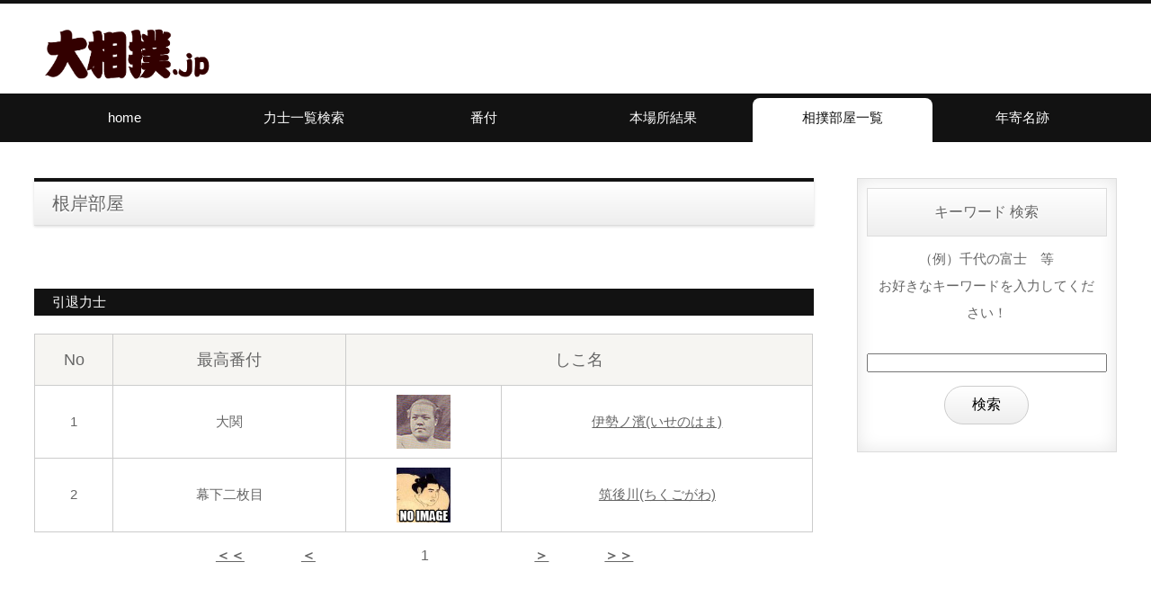

--- FILE ---
content_type: text/html; charset=UTF-8
request_url: https://xn--psso2y7wo.jp/HeyaPast/73
body_size: 3720
content:
<!DOCTYPE html>
<html lang="ja">
<head>
<!-- Global site tag (gtag.js) - Google Analytics -->
<script async src="https://www.googletagmanager.com/gtag/js?id=UA-133103171-1"></script>
<script>
  window.dataLayer = window.dataLayer || [];
  function gtag(){dataLayer.push(arguments);}
  gtag('js', new Date());

  gtag('config', 'UA-133103171-1');
</script>

<meta charset="UTF-8">
<meta http-equiv="X-UA-Compatible" content="IE=edge">
<title>根岸部屋情報 大相撲.jp</title>
<meta name="viewport" content="width=device-width, initial-scale=1">
<meta name="description" content="大相撲データベース。古今東西、大相撲を何でも一覧！">
<meta name="keywords" content="大相撲,相撲,番付,部屋,力士,東,西,横綱,大関,関脇,前頭,枚目,幕下,三段目,序ノ口,序二段,勝,負,星,星取,">

<script async src="//pagead2.googlesyndication.com/pagead/js/adsbygoogle.js"></script>
<script type="text/javascript" src="http://ajax.googleapis.com/ajax/libs/jquery/1.8.1/jquery.min.js"></script>
<script src="https://code.jquery.com/jquery-2.2.4.min.js"</script>
<script src="https://code.jquery.com/ui/1.12.1/jquery-ui.min.js"</script>
<script>
  (adsbygoogle = window.adsbygoogle || []).push({
    google_ad_client: "ca-pub-8534998071594966",
    enable_page_level_ads: true
  });
</script><link rel="stylesheet" href="/css/style.css">
<script type="text/javascript" src="/js/openclose.js"></script>
<script type="text/javascript" src="/js/ddmenu_min.js"></script>
<script type="text/javascript" src="/js/ozumo.js"></script>
	<!--[if lt IE 9]>
<script src="https://oss.maxcdn.com/html5shiv/3.7.2/html5shiv.min.js"></script>
<script src="https://oss.maxcdn.com/respond/1.4.2/respond.min.js"></script>
<style>
.option1,.option2,.option3,.new {position:absolute;right:0px;top:0px;padding-top:0px;}
</style>
<![endif]-->
</head>
<body>

                <header>
<div class="inner">
<h1 id="logo"><a href="/"><img src="/images/logo.png" alt="大相撲.jp"></a></h1>

<div class="twtter_head">
</div>
</div>
</header>
        
                
<nav id="menubar">
<ul class="inner">
        <li><a href="/index">home</a></li>

        <li><a href="/searchRikishi">力士一覧検索</a> </li>

        <li><a href="#">番付</a>
	      <ul class="ddmenu">
	        <li><a href="/newBanzuke">最新番付</a></li>
	        <li><a href="/searchBanzuke">過去番付検索</a></li>
            <li><a href="/academy/banzuke">番付講座</a></li>
	      </ul>
        </li>

    <li><a href="#">本場所結果</a>
      <ul class="ddmenu">
        <li><a href="/searchTorikumi">取組結果</a></li>
        <li><a href="/searchHoshitori">星取表</a></li>
        <!--
        <li><a href="/academy/kansen">観戦講座</a></li>
        -->
      </ul>
    </li>

        <li class="current"><a href="/searchHeya">相撲部屋一覧</a> </li>

        <li><a href="/searchToshiyori">年寄名跡</a> </li>
</ul>
</nav>

<!--小さな端末用（800px以下端末）メニュー-->
<nav id="menubar-s">
  <ul>
    <li><a href="/searchRikishi">力士</a></li>
    <li><a href="/searchBanzuke">番付</a></li>
    <li><a href="/searchTorikumi">取組結果</a></li>
    <li><a href="/searchHoshitori">星取表</a></li>
    <li><a href="/searchHeya">相撲部屋一覧</a></li>
    <li><a href="/searchToshiyori">年寄名跡</a></li>
  </ul>
</nav>
        
        <div class="contents">
                <div class="inner">

                        <div class="main">
                                         
<section>
        <form action="/Heya/73" method="post" name="heya">
                <input type="hidden" name="page" id="page" value="1">
        </form>
	<h2>根岸部屋</h2>
	<p></p><br>
<section>
<h3 style="margin-top: 30px">引退力士</h3>
<div class="scroll " style="margin-bottom: 30px ">
        <table  class="ta1">
                <tr>
                <th class="tamidashi" style="text-align:center;width:10%;">No</th>
                <th class="tamidashi" style="text-align:center;width:30%;">最高番付</th>
                <th colspan="2" class="tamidashi" style="text-align:center;width:60%;">しこ名</th>
               </tr>
                                <tr>
                <td>1</td>
                <td class="tamidashi" style="text-align:center;width:30%;">大関</td>
                <td style="text-align:center;width:20%;"><img border ="0" src="/rikishi/thum/thum_rikishi_3578.jpg" width="60" height="60" onerror="this.onerror=null;this.src='/rikishi/no_image.jpg'"> </td>
                <td style="text-align:center;width:50%;"><a href="/rikishiPro/senreki/3578">伊勢ノ濱(いせのはま)</a></td>
                </tr>
                                <tr>
                <td>2</td>
                <td class="tamidashi" style="text-align:center;width:30%;">幕下二枚目</td>
                <td style="text-align:center;width:20%;"><img border ="0" src="/rikishi/thum/thum_rikishi_5736.jpg" width="60" height="60" onerror="this.onerror=null;this.src='/rikishi/no_image.jpg'"> </td>
                <td style="text-align:center;width:50%;"><a href="/rikishiPro/senreki/5736">筑後川(ちくごがわ)</a></td>
                </tr>
                        </table>
        <table class="ta1" style="border: none;font-size: 16px;">
        <tr >
        <td style="border: none;text-align: center;width:20%;"></td>
        <td style="border: none;text-align: center;width:10%;">
                <a href="javascript:setHeyaPastOrder(73,1);document.heya.submit()"><b>＜＜</b></a>
        </td>
        <td style="border: none;text-align: center;width:10%;">
                <a href="javascript:setHeyaPastOrder(73,1);document.heya.submit()"><b>＜</b></a>
        </td>
        <td style="border: none;text-align: center;width:20%;">1</td>
        <td style="border: none;text-align: center;width:10%;">
                <a href="javascript:setHeyaPastOrder(73,1);document.heya.submit()"><b>＞</b></a>
        </td>
        <td style="border: none;text-align: center;width:10%;">
                <a href="javascript:setHeyaPastOrder(73,1);document.heya.submit()"><b>＞＞</b></a>
        </td>
        <td style="border: none;text-align: center;width:20%;"></td>
        </tr>
        </table>
</div>
</section>
                        </div>
                        <!--/main-->
                        <div class="sub">
                                                                


<div class="box1" style="text-align:center">
        <h2>キーワード 検索</h2>
        <p class="sp16">（例）千代の富士　等<br>お好きなキーワードを入力してください！</p>
        <form method="post" enctype="multipart/form-data" accept-charset="utf-8" action="/search-keyword"><div style="display:none;"><input type="hidden" name="_method" value="POST"/></div>        <div class="input search"><label for="kw"></label><input type="search" name="kw" style="width: 100%; margin-top: 20px; margin-bottom: 15px" id="kw"/></div>        <div class="submit"><input type="submit" style="margin-bottom: 0px margin-top: 30px;" id="jian-suo" value="検索"/></div>        </form></div>

<script async src="//pagead2.googlesyndication.com/pagead/js/adsbygoogle.js"></script>
<!-- top_main -->
<ins class="adsbygoogle"
     style="display:block"
     data-ad-client="ca-pub-8534998071594966"
     data-ad-slot="7579733352"
     data-ad-format="auto"
     data-full-width-responsive="true"></ins>
<script>
(adsbygoogle = window.adsbygoogle || []).push({});
</script>
<br>

<div class="box1">
        <h2>大相撲基本情報</h2>
        <ul class="submenu">
                <li class="sp16"><a href="/dataKihon/rikishikousei">各段の力士人数構成比</a></li>
                <li class="sp16"><a href="/dataKihon/syussinJ">都道府県別出身力士数</a></li>
        </ul>
</div>
<div class="box1">
        <h2>歴代記録</h2>
        <div class="list-sub">
        <a href="/rekidaiRikishi/1">
        <figure><img src="/images/bnr_takanohana.jpg" alt="歴代力士" style="margin-right:20px;"></figure>
        <h4 class="sp18">歴代力士</h4>
        <p class="sp16">
        ■歴代横綱<br>
        ■歴代大関<br>
        ■歴代三役等
        </p>
        </a>
</div>
<div class="list-sub">
        <a href="/rekidaiYusho">
        <figure><img src="/images/bnr_futaba_yusho.jpg" alt="優勝・三賞" style="margin-right:20px;"></figure>
        <h4>歴代優勝・三賞</h4>
        <p class="sp16">
        ■歴代各段優勝<br>
        ■歴代三賞<br>
        ■歴代準優勝等
        </p>
        </a>
</div>
<div class="list-sub">
        <a href="/rekidaiEtc">
        <figure><img src="/images/bnr_kokugikann.jpg" alt="その他歴代記録" style="margin-right:20px;"></figure>
        <h4>その他歴代記録</h4>
        <p class="sp16">
        ■歴代本場所開催地<br>
        ■歴代年間最多勝
        </p>
        </a>
        </div>
</div>

<nav class="box1">
        <h2>通算ランキング</h2>
        <ul class="submenu">
                <li class="sp16"><a href="/rankingShohai/total">通算勝敗ランキング</a></li>
                <li class="sp16"><a href="/rankingSyutsujyo/total">通算出場ランキング</a></li>
                <li class="sp16"><a href="/rankingYusho/total">通算優勝ランキング</a></li>
                <li class="sp16"><a href="/rankingSansho/total">通算三賞ランキング</a></li>
                <li class="sp16"><a href="/rankingKimarite/total">通算決まり手ランキング</a></li>
                <li class="sp16"><a href="/rankingSaita">通算年間最多勝ランキング</a></li>
                <li class="sp16"><a href="/rankingWinPer">通算勝率ランキング</a></li>
        </ul>
</nav>
<script async src="//pagead2.googlesyndication.com/pagead/js/adsbygoogle.js"></script>
<!-- top_main -->
<ins class="adsbygoogle"
     style="display:block"
     data-ad-client="ca-pub-8534998071594966"
     data-ad-slot="7579733352"
     data-ad-format="auto"
     data-full-width-responsive="true"></ins>
<script>
(adsbygoogle = window.adsbygoogle || []).push({});
</script>
<br>
<nav class="box1">
        <h2>連続ランキング</h2>
        <ul class="submenu">
                <li class="sp16"><a href="/rankingShohai/renzoku">連続勝敗ランキング</a></li>
                <li class="sp16"><a href="/rankingYusho/renzokuY">連続優勝ランキング</a></li>
                <li class="sp16"><a href="/rankingYusho/renzokuJ">連続準優勝ランキング</a></li>
                <li class="sp16"><a href="/rankingYusho/renzokuD">連続優勝同点ランキング</a></li>
                <li class="sp16"><a href="/rankingSansho/renzoku/sansho">連続三賞ランキング</a></li>
                <li class="sp16"><a href="/rankingKimarite/renzoku">連続決まり手ランキング</a></li>
        </ul>
</nav>

<nav class="box1">
        <h2>その他ランキング</h2>
        <ul class="submenu">
                <li class="sp16"><a href="/rankingCountry/tdfk">出身県（国）ランキング</a></li>
                <li class="sp16"><a href="/rankingCountry/city">出身市町村ランキング</a></li>
                <li class="sp16"><a href="/rankingShintai">身長・体重ランキング</a></li>
        </ul>
</nav>

<script async src="//pagead2.googlesyndication.com/pagead/js/adsbygoogle.js"></script>
<!-- top_main -->
<ins class="adsbygoogle"
     style="display:block"
     data-ad-client="ca-pub-8534998071594966"
     data-ad-slot="7579733352"
     data-ad-format="auto"
     data-full-width-responsive="true"></ins>
<script>
(adsbygoogle = window.adsbygoogle || []).push({});
</script>
<br>
<div style="text-align:center;margin-top:20px;">


</div>
                                                        </div>
                        <!--/sub-->

                </div>
                <!--/inner-->
        </div>
        <!--/contents-->

        <p id="pagetop" class="inner"><a href="#">↑</a>
        </p>

                <footer>
<div class="inner">

<div id="footermenu">
<ul>
<li><a href="/">home</a></li>
<li><a href="/searchRikishi">力士一覧検索</a></li>
<li><a href="/newBanzuke">最新番付</a></li>
<li><a href="/searchBanzuke">過去の番付検索</a></li>
</ul>
<ul>
<li><a href="/searchHoshitori">星取表</a></li>
<li><a href="/searchTorikumi">取組結果</a></li>
<li><a href="/searchHeya">相撲部屋一覧</a></li>
<li><a href="/searchToshiyori">年寄名跡一覧</a></li>
</ul>
<ul>
<li>歴代記録</li>
<li><a href="/rekidaiRikishi">・力士</a></li>
<li><a href="/rekidaiYusho">・優勝・三賞</a></li>
<li><a href="/rekidaiEtc">・その他</a></li>
</ul>
<ul>
<li>ランキング</li>
<li><a href="/rankingShohai/total">・通算勝敗記録</a></li>
<li><a href="/rankingSyutsujyo/total">・通算出場記録</a></li>
<li><a href="/rankingYusho/total">・通算優勝記録</a></li>
<li><a href="/rankingSansho/totall">・通算三賞記録</a></li>
<li>&nbsp;</li>
<li><a href="/rankingShohai/renzoku">・連続記録</a></li>
<li><a href="/rankingYusho/renzoku">・連続優勝記録</a></li>
<li><a href="/rankingSansho/renzoku">・連続三賞記録</a></li>
</ul>
<ul>
<li>&nbsp;</li>
<li><a href="/rankingKimarite/total">・決まり手</a></li>
<li><a href="/rankingCountry/city">・出身地</a></li>
<li><a href="/rankingShintai">・身長・体重</a></li>
</ul>
<li><a href="/aboutus">contact us</a></li>

</div>
<!--/footermenu-->

</div>
<!--/inner-->

<div id="copyright">
<small>Copyright&copy; <a href="index.php">大相撲.jp</a> All Rights Reserved.</small>
</div>

</footer>
        
        <!--スマホ用更新情報　800px以下-->
        <script type="text/javascript">
                if ( OCwindowWidth() <= 800 ) {
                        open_close( "newinfo_hdr", "newinfo" );
                }
        </script>

        <!--メニューの３本バー-->
        <div id="menubar_hdr" class="close"><span></span><span></span><span></span>
        </div>
        <!--メニューの開閉処理条件設定　800px以下-->
        <script type="text/javascript">
                if ( OCwindowWidth() <= 800 ) {
                        open_close( "menubar_hdr", "menubar-s" );
                }
        </script>
</body>
</html>

--- FILE ---
content_type: text/html; charset=utf-8
request_url: https://www.google.com/recaptcha/api2/aframe
body_size: 265
content:
<!DOCTYPE HTML><html><head><meta http-equiv="content-type" content="text/html; charset=UTF-8"></head><body><script nonce="61T6ih4Jg5UHQe6YeaUm6g">/** Anti-fraud and anti-abuse applications only. See google.com/recaptcha */ try{var clients={'sodar':'https://pagead2.googlesyndication.com/pagead/sodar?'};window.addEventListener("message",function(a){try{if(a.source===window.parent){var b=JSON.parse(a.data);var c=clients[b['id']];if(c){var d=document.createElement('img');d.src=c+b['params']+'&rc='+(localStorage.getItem("rc::a")?sessionStorage.getItem("rc::b"):"");window.document.body.appendChild(d);sessionStorage.setItem("rc::e",parseInt(sessionStorage.getItem("rc::e")||0)+1);localStorage.setItem("rc::h",'1769008228490');}}}catch(b){}});window.parent.postMessage("_grecaptcha_ready", "*");}catch(b){}</script></body></html>

--- FILE ---
content_type: application/javascript
request_url: https://xn--psso2y7wo.jp/js/ozumo.js
body_size: 473
content:
//-------------------------------------------------
//オーダーの設定
//-------------------------------------------------
function setOrder(paraKind,paraOdr,paraPage){
	var knd = document.getElementById('orderkind');
	var odr = document.getElementById('order');
	var pg = document.getElementById('page');
	knd.value = paraKind;
	odr.value = paraOdr;
	pg.value = paraPage;
return true;
}

function setOrder2(paraPage){
	var pg = document.getElementById('page');
	pg.value = paraPage;
return true;
}

function setRikishiOrder(paraKind,paraRikishiID,paraOrderKind,paraPage){
	var knd = document.getElementById('kind');
	knd.value = paraKind;
	var pg = document.getElementById('page');
	pg.value = paraPage;
	var ok = document.getElementById('orderkind');
	ok.value = paraOrderKind;
	// URL
	var url =  "/rikishiPro/"+paraKind+"/"+paraRikishiID +"#contentstop";
	document.rikishiPro.action = url;
return true;
}
function set3shoOrder(paraOrderKind,paraOrder,paraPage){
	var ok = document.getElementById('orderkind');
	ok.value = paraOrderKind;
	var pg = document.getElementById('page');
	pg.value = paraPage;
	// URL
	var url =  "/rankingSansho/renzoku/"+paraOrderKind + "#contentstop";
	document.ren3sho.action = url;
return true;
}
function setSrchRikishi(paraPage){
	var pg = document.getElementById('page');
	pg.value = paraPage;
	// URL
	var url =  "/searchRikishi#contentstop";
	document.srchrikishi.action = url;
return true;
}
function setHeyaOrder(paraKind,paraHeya,paraPage){
	var pg = document.getElementById('page');
	pg.value = paraPage;
	var kd = document.getElementById('seltab');
	kd.value = paraKind;
	var url =  "/Heya/"+paraHeya+"#staff";
	document.heya.action = url;
return true;
}
function setHeyaPastOrder(paraHeya,paraPage){
	var pg = document.getElementById('page');
	pg.value = paraPage;
	var url =  "/HeyaPast/"+paraHeya+"#staff";
	document.heya.action = url;
return true;
}

function srchTrkm(){
	var ibid = document.getElementById('ibid');
	var iday = document.getElementById('iday');
	var ir = document.getElementById('ir');
	var url =  location.protocol + "//" + location.hostname + "/searchTorikumi/"+ibid.value+"/"+ iday.value+"/"+ir.value+"/";
	window.location.href = url;
}
